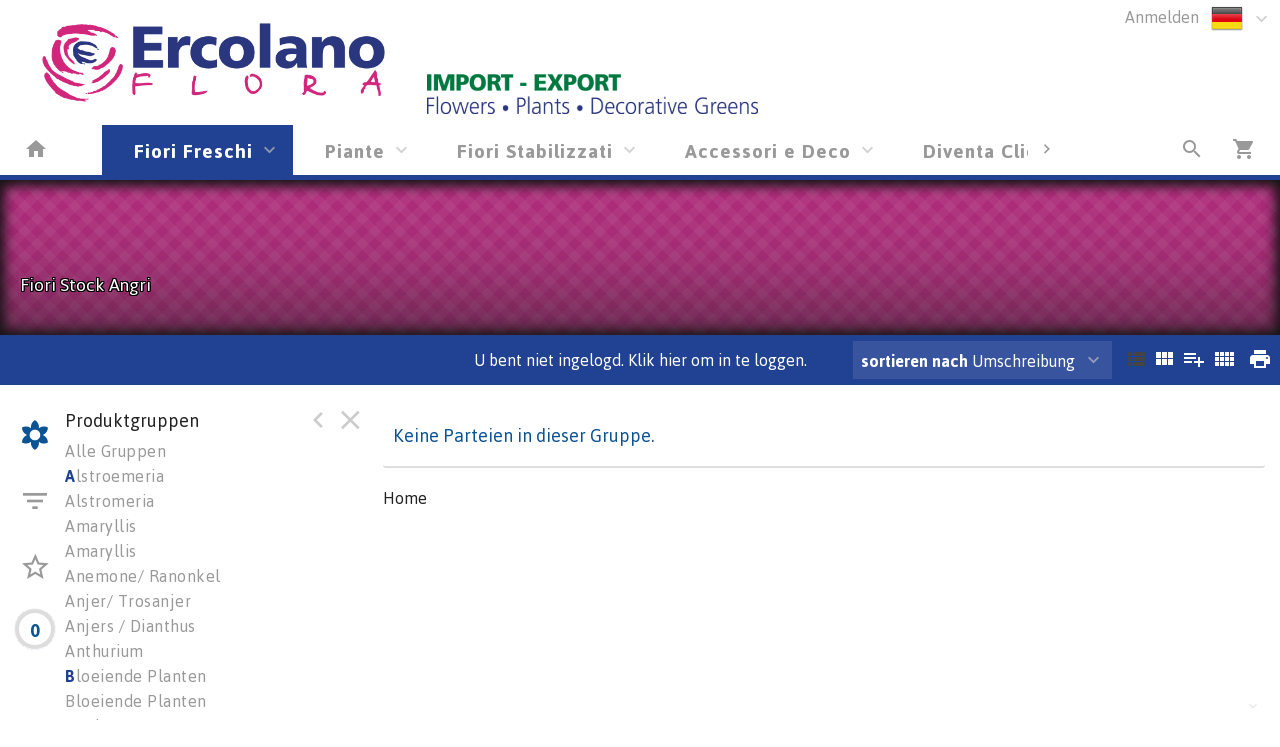

--- FILE ---
content_type: text/html; charset=utf-8
request_url: https://webshop.ercolanoflora.it/Florishop/Voorraad/IT/LCC/500358
body_size: 12814
content:

<!DOCTYPE html>
<html lang="de">
<head prefix="og: http://ogp.me/ns#">

    <base href="/" />
    <script src="/_content/Cropper.Blazor/cropper.min.js"></script>
    <link href="/_content/Cropper.Blazor/cropper.min.css" rel="stylesheet" />
    


<link href="/Themes/native/Site.scss?v=260126010013" rel="stylesheet" type="text/css" />
    

<meta http-equiv="X-UA-Compatible" content="IE=edge" />
<meta name="viewport" content="width=device-width, initial-scale=1.0, user-scalable=no">




<!--load all Font Awesome styles -->
<link href="/content/fontawesome-css/all.min.css?v=240815090936" rel="stylesheet" type="text/css" />



    <link rel="icon" type="image/png" href="/Themes/native/images/favicon.png?v=230530072824" />



<link rel="manifest" href="/Home/Manifest?themeName=native">

<link href="/Themes/native/Site.scss?v=260126010013" rel="stylesheet" type="text/css" /><link href="/content/fonts/material-icons/css/material-design-iconic-font.css?v=240815090936" rel="stylesheet" type="text/css" />
<link href="/content/fonts/floricon/style.css?v=240815090936" rel="stylesheet" type="text/css" />

<script src="/Scripts/signalr.js"></script>
<script src="/bundles/jquery.min.js?v=241118073750"></script><script src="/bundles/florisoftbase.min.js?v=241118073750"></script><script src="/bundles/florishop.min.js?v=241118073748"></script><script src="/bundles/cms.min.js?v=241118073750"></script><script src="/bundles/signature.min.js?v=240815090938"></script>
<script src="/scripts/lottie-2.0.4.min.js"></script>
<script src='/Scripts/requirejs.js'></script>



    <script src="/Content/CMS/Globals/global.js"></script>

<script>
    Florisoft.CmsToolsController.setApplicationRoot('/');
</script>
<script src="/Scripts/Main.js"></script>




    
    
    


    
    
    
    <meta name="description" />
    <meta property="og:title" />
    <meta property="og:description" />
    <meta property="og:image" itemprop="image" />





        <script>
        window.restoreScrollPosition = false;
        </script>


    


</head>


<body class="desktop    voorraad  cms-inactive cms-editing-inactive  native   header-standard  language-DE" data-lang="de">
    


    


    <template id="theme-variable-overlay-template">
    <div class="theme-variable-overlay">
        <ul class="theme-variables">
            <li>inject variables here</li>
        </ul>
        <i class="zmdi zmdi-brush"></i>
    </div>
</template>

<template id="theme-variable-overlay-item-template">
    <li class="variable-item" data-form data-action="/Settings/ThemeConfig/ShowDetail?name=xxx&amp;embedded=True">
        <a data-submit>inject variable name here</a>
    </li>
</template>
    <script src="/Scripts/Controllers/VoorraadController.js?v=241118063748"></script><script>
            Florisoft.Controller.virtualPath = '';
            window.controller = new Florisoft.VoorraadController();
            window.controller.onpreload();
        $(function() { window.controller.onload(); });
    </script>

<script type="text/javascript">
$(function() { window.controller.handle({"Views":[],"Focus":null,"Model":null,"RefreshPage":false,"RewriteUrl":null,"ForceResize":false,"DialogView":null,"Location":null,"RequestId":0,"ActionCalls":[],"NewDoc":null,"File":null}); });
</script>

    




            <header class="fixed closed">
                <div id="container-for-sticky-header-container" class="Standard"></div>
                <div id="container-for-sticky-tabs">

                </div>
                <div id="container-for-sticky-groep-foto"></div>
                <div id="container-for-sticky-ww-foto"></div>
                <div id="container-for-sticky-toolbar"></div>
            </header>
            <header id="page-header" class="Standard " theme-variable="pageheader-bgcolor=header_background_color pageheader-height=header_height">

                    <div class="row equalize standaard-shopheader-container">
                            <div class="column medium-4 logo-container">
                                <a href="/">
                                        <div class="logo" style="background-image: url(/Content/native/images/logo.png?v=230531113147)"></div>
                                </a>
                            </div>
                        <div class="column medium-8 equalize user-nav">
                            <div class="row">
                                <div class="column right">
                                    <div class="row">
                                        <nav class="main right">
                                            <div data-form data-action="/Florisoft/SetTaal" class="right setlanguage">
                                                <ul name="Talen.Id" class="collapsible dropdown collapsible-overlay dropdownlist blend-in">
        <input name="Talen.Id" id="Talen_Id" type="hidden" value="de"
                 data-submit=""
 />
    <li class="animate-height">
        <div>
            <a class="opener select icon selectitem hide-text">
<img src="/Content/Default/images/flags/de.png" />  <span>Deutsch</span>
            </a>
            <a class="opener collapse-button"><span></span></a>
        </div>
        <ul class="content content-scroll-list" data-lazy="" data-action="">
                    
        <li class="active">
            <a data-option data-value="de" data-text="Deutsch" data-UseHTML="true">

<img src="/Content/Default/images/flags/de.png" /> <span>Deutsch</span>
            </a>
        </li>
        <li>
            <a data-option data-value="en" data-text="English" data-UseHTML="true">

<img src="/Content/Default/images/flags/en.png" /> <span>English</span>
            </a>
        </li>
        <li>
            <a data-option data-value="fr" data-text="Français" data-UseHTML="true">

<img src="/Content/Default/images/flags/fr.png" /> <span>Français</span>
            </a>
        </li>
        <li>
            <a data-option data-value="it-it" data-text="Italiano" data-UseHTML="true">

<img src="/Content/Default/images/flags/it.png" /> <span>Italiano</span>
            </a>
        </li>
        <li>
            <a data-option data-value="nl" data-text="Nederlands" data-UseHTML="true">

<img src="/Content/Default/images/flags/nl.png" /> <span>Nederlands</span>
            </a>
        </li>
        <li>
            <a data-option data-value="pl" data-text="Polski" data-UseHTML="true">

<img src="/Content/Default/images/flags/pl.png" /> <span>Polski</span>
            </a>
        </li>
        <li>
            <a data-option data-value="ru" data-text="Русский" data-UseHTML="true">

<img src="/Content/Default/images/flags/ru.png" /> <span>Русский</span>
            </a>
        </li>
        <li>
            <a data-option data-value="sq" data-text="Shqipe" data-UseHTML="true">

<img src="/Content/Default/images/flags/sq.png" /> <span>Shqipe</span>
            </a>
        </li>

        </ul>
    </li>
</ul>

                                            </div>
                                                <div class="right">
                                                    

<ul id="UserContext" name="UserContext" class="collapsible dropdown collapsible-overlay dropdownlist blendIn icon">
    <li class="animate-height">
        <div class="control" >
                    <a class="login loginlink" href="/Account/Login?ReturnUrl=/Voorraad/IT/LCC/500358">Anmelden</a>
        </div>

<ul class="content">
</ul>
    </li>
</ul>


                                                </div>
                                        </nav>
                                    </div>
                                </div>

                                    <div class="left slogan" style="position:relative; ">
                                            <img class="slogan" src="/Content/native/images/slogan.png?v=230531113212" />
                                    </div>
                            </div>
                        </div>
                    </div>  
            </header>
            <div id="container-for-tabs">
                

<nav class="tabs row  " id="tabs" data-sticky data-options='{"type":"moved"}' data-scrollposition="0" data-topbar role="navigation" style="width:100%">
        <ul class="left collapsible tab collapsible-overlay dark-bg blend-in">
            <li class=" home-button-group">
                <a class="icon" href="/"><span class="zmdi zmdi-home"></span></a>
            </li>
        </ul>
    <div class="left carouselview" style="margin-right:auto">
        <ul class="left collapsible tab collapsible-overlay dark-bg blend-in button-scroll-links">
            <li>
                <a class="icon"><span class="zmdi zmdi-chevron-left"></span></a>
            </li>
        </ul>
        <ul class="left collapsible tab collapsible-overlay dark-bg blend-in carousel-content">

<li id="tabs-categorieen_IT" class="tabs-categorieen animate-height  active ">
                        <div >
                            <a class="opener select" onclick=controller.onTabClick(this,&#x27;#4AA5FF&#x27;) onmouseover=controller.onTabHover(this,&#x27;#4AA5FF&#x27;) onmouseout=controller.onTabOut(this,&#x27;#4AA5FF&#x27;)>Fiori Freschi                 </a>
                            <a class="opener collapse-button"><span></span></a>
                        </div>
                            <ul class="content" data-action="/Navigation/TabContent/Voorraad/IT/" data-lazy="true">
                            </ul>
                </li>
<li id="tabs-categorieen_PIANTE" class="tabs-categorieen animate-height  ">
                        <div >
                            <a class="opener select" onclick=controller.onTabClick(this,&#x27;#008000&#x27;) onmouseover=controller.onTabHover(this,&#x27;#008000&#x27;) onmouseout=controller.onTabOut(this,&#x27;#008000&#x27;)>Piante                        </a>
                            <a class="opener collapse-button"><span></span></a>
                        </div>
                            <ul class="content" data-action="/Navigation/TabContent/Voorraad/PIANTE/" data-lazy="true">
                            </ul>
                </li>
<li id="tabs-categorieen_STABIL" class="tabs-categorieen animate-height  ">
                        <div >
                            <a class="opener select" onclick=controller.onTabClick(this,&#x27;#E2052C&#x27;) onmouseover=controller.onTabHover(this,&#x27;#E2052C&#x27;) onmouseout=controller.onTabOut(this,&#x27;#E2052C&#x27;)>Fiori Stabilizzati            </a>
                            <a class="opener collapse-button"><span></span></a>
                        </div>
                            <ul class="content" data-action="/Navigation/TabContent/Voorraad/STABIL/" data-lazy="true">
                            </ul>
                </li>
<li id="tabs-categorieen_NLDA" class="tabs-categorieen animate-height  ">
                        <div >
                            <a class="opener select" onclick=controller.onTabClick(this,&#x27;#FF00FF&#x27;) onmouseover=controller.onTabHover(this,&#x27;#FF00FF&#x27;) onmouseout=controller.onTabOut(this,&#x27;#FF00FF&#x27;)>Accessori e Deco              </a>
                            <a class="opener collapse-button"><span></span></a>
                        </div>
                            <ul class="content" data-action="/Navigation/TabContent/Voorraad/NLDA/" data-lazy="true">
                            </ul>
                </li>
<li id="tabs-categorieen_Register_B2B" class="tabs-categorieen animate-height  bestel">
                            <div>
                                <a href="/Register_B2B" class="opener select">Diventa Cliente</a>
                            </div>
                </li>
<li id="tabs-categorieen_PrivacyPolicy" class="tabs-categorieen animate-height  bestel">
                            <div>
                                <a href="/PrivacyPolicy" class="opener select">Privacy Policy</a>
                            </div>
                </li>
        </ul>
        <ul class="right collapsible tab collapsible-overlay dark-bg blend-in button-scroll-rechts">
            <li>
                <a class="icon"><span class="zmdi zmdi-chevron-right"></span></a>
            </li>
        </ul>
    </div>
    <ul class="right collapsible tab collapsible-overlay dark-bg blend-in">
     

            <li id="tabsearch" class="animate-height search">
                


    <a id="globalSearchBarIconOpener" class="icon opener" onclick="controller.searchButtonBurstPrevention()"><span class="zmdi zmdi-search"></span></a>
        <ul class="content " data-action="/Navigation/TabContent/Zoeken/Voorraad/IT/LCC" data-lazy="true"></ul>

            </li>





        

            <li>
                <a class="icon" href="/Winkelwagen"><span class="zmdi zmdi-shopping-cart"><span class="notification-tag winkelwagen-aantal notification-tag-empty">0</span></span></a>
            </li>


    </ul>
</nav>



            </div>

<div class="circle-loader">
    <div class="s1 skc"></div><div class="s2 skc"></div><div class="s3 skc"></div><div class="s4 skc"></div>
    <div class="s5 skc"></div><div class="s6 skc"></div><div class="s7 skc"></div><div class="s8 skc"></div>
    <div class="s9 skc"></div><div class="s10 skc"></div><div class="s11 skc"></div><div class="s12 skc"></div>
</div>


<main id="content" class="left-open theme-variables-lower" theme-variable="body-bg=background_color pcolor2=primary_color scolor2=secondary_color" data-tour-text="U kunt een component bewerken door er op te klikken.">
    



            <div id="container-for-groep-foto" class="theme-variables-left" theme-variable=" voorraad-header-height=voorraad_banner_height" style="">
                <header id="groep-foto"  class="row bk-fixed page-header ">
                    <div class="content">
        <div class="foto foto-van bgimagefixed" data-img-size="{&quot;width&quot;: 0, &quot;height&quot;: 0}"></div>
        <div class="foto foto-naar bgimagefixed" data-img-size="{&quot;width&quot;: 0, &quot;height&quot;: 0}" ondragover="cancel(event);" ondragenter="cancel(event);" ondrop="beheerController.onDropImageProductgroepHeader(event);"></div>
            <div id="groep-title">
                        <h3 id="voorraad-omschrijving">
                            Fiori Stock Angri             
                        </h3>
                    <h1 id="voorraad-productgroep-omschrijving">
                        
                    </h1>
            </div>
    </div>

            </header>
        </div>
    

<div id="container-for-toolbar" class="row">
    <div id="toolbar" data-ignore-mutation class="column back" data-sticky data-options='{"type":"moved"}'>
        
        




<ul class="left">



</ul>
    <ul class="left">
        <li >

        </li>
    </ul>
<ul class="left">

</ul>

<ul id="productgroepenDropDownAnchorNavigation" class="left  ">
    


</ul>



        <ul>
            <li class="text thin">
                <div class="voorraad-login-banner">

            <div id="anonymous-debtor">
                <div class="anon-debtor-login">
                    <a class="loginlink" href="/Account/Login?ReturnUrl=/Voorraad/IT/LCC/500358">
                        <i class="account-icon zmdi zmdi-sign-in"></i>
                        <p class="account-text">
                            U bent niet ingelogd. Klik hier om in te loggen.
                        </p>
                    </a>
                </div>
            </div>
                </div>
            </li>
        </ul>



    <ul class="right">
        <li class="icon" data-form data-action="/Voorraad/Print">
            <a data-submit><span class="zmdi zmdi-print">&nbsp;</span></a>
        </li>
    </ul>

<ul class="right" id="lijsttype">
    

        <li class="icon">
            <a data-href="{Weergave: 'Module'}" data-partial="hidden" class="active"><span class="zmdi zmdi-view-list">&nbsp;</span></a>
        </li>
        <li class="icon">
            <a data-href="{Weergave: 'Comfy'}" data-partial="hidden"><span class="zmdi zmdi-view-module">&nbsp;</span></a>
        </li>
        <li class="icon">
            <a data-href="{Weergave: 'Trader'}" data-partial="hidden"><span class="zmdi zmdi-playlist-plus">&nbsp;</span></a>
        </li>
        <li class="icon">
            <a data-href="{Weergave: 'Grid'}" data-partial="hidden"><span class="zmdi zmdi-view-comfy">&nbsp;</span></a>
        </li>

</ul>


    <ul class="right">
        <li>
            <ul id="sorteren" class="collapsible dropdown collapsible-overlay" name="sorteren" data-view="">
                <li class="animate-height">
    <div class="">
        <a class="opener select"><label class="show-1000-full">sortieren nach </label> Umschreibung</a>
        <a class="opener collapse-button"><span></span></a>
    </div>
        <ul class="content" style="height: 0px;">
                <li data-option>
                    <a data-href="{Sort: '1'}" data-partial="hidden" class="active"><span>Omschrijving</span></a>
                </li>
                <li data-option>
                    <a data-href="{Sort: '0'}" data-partial="hidden"><span>Standaard</span></a>
                </li>
                <li data-option>
                    <a data-href="{Sort: '2'}" data-partial="hidden"><span>Angebot</span></a>
                </li>
                <li data-option>
                    <a data-href="{Sort: '3'}" data-partial="hidden"><span>Farbe</span></a>
                </li>
                <li data-option>
                    <a data-href="{Sort: '4'}" data-partial="hidden"><span>Preis</span></a>
                </li>
                <li data-option>
                    <a data-href="{Sort: '5'}" data-partial="hidden"><span>Z&#xFC;chter</span></a>
                </li>
                <li data-option>
                    <a data-href="{Sort: '6'}" data-partial="hidden"><span>Exklusiv</span></a>
                </li>
                <li data-option>
                    <a data-href="{Sort: '7'}" data-partial="hidden"><span>Angebot</span></a>
                </li>
                <li data-option>
                    <a data-href="{Sort: '9'}" data-partial="hidden"><span>Voorraadnaam</span></a>
                </li>
                <li data-option>
                    <a data-href="{Sort: '10'}" data-partial="hidden"><span>Chronologisch</span></a>
                </li>
                <li data-option>
                    <a data-href="{Sort: '11'}" data-partial="hidden"><span>Lieferdatum</span></a>
                </li>
                <li data-option>
                    <a data-href="{Sort: '12'}" data-partial="hidden"><span>Umschreibung</span></a>
                </li>
                <li data-option>
                    <a data-href="{Sort: '13'}" data-partial="hidden"><span>Eigen1</span></a>
                </li>
                <li data-option>
                    <a data-href="{Sort: '14'}" data-partial="hidden"><span>Locatie</span></a>
                </li>
                <li data-option>
                    <a data-href="{Sort: '15'}" data-partial="hidden"><span>Markering</span></a>
                </li>
                <li data-option>
                    <a data-href="{Sort: '16'}" data-partial="hidden"><span>Favorieten</span></a>
                </li>
        </ul>
</li>

            </ul>
        </li>
    </ul>

        <div id="scrollassistantCarousel" class="carousel scrollassistant left-closed" data-options="{sectionId: 'items', permanent: 'true'}">
        </div>
        
    
    </div>
</div>
<div class="row body">
    <aside id="left" class="column  menu  " data-tabs data-pinned-small data-view >
        <div id="keep-in-view2" class="tabs-container">
            <div >
                
    
        <a id="gallery-groepering-spacer" class=""></a>
            <a class="tab active" data-partial="store-hidden" data-href="{TabId: 'productgroepen'}" data-target="productgroepen"><div class="zmdi zmdi-flower"></div><div class="title">Gruppen </div></a>

        <a class="tab " data-partial="store-hidden" data-href="{TabId: 'filters'}" data-target="filters">
            <div class="zmdi zmdi-filter-list filter-icon filter-icon-tab">
                
    <script>
        window.controller.updateReturnUrlBack();
    </script>


            </div>
            <div class="title">Filter</div>
        </a>


        <a class="tab " data-partial="store-hidden" data-href="{TabId: 'specials'}" data-target="specials"><div class="zmdi zmdi-star-border"></div><div class="title">Specials </div></a>

        <a class="tab tab-volume " data-partial="store-hidden" data-href="{TabId: 'basket'}" data-target="basket">
            
<div class="volume-indicator " title="">
    <div class="progress progress-0">
        <div class="circle">0</div>
    </div>
        <div class="title ">Volume: 0 | 0%</div>
</div>
        </a>




                    <div class="actions">
                        <a class="tab action close" data-partial="store-hidden" data-href="{TabId: null}"><div class="zmdi zmdi-close"></div></a>
                        <a class="tab action pin"><div class="zmdi zmdi-chevron-left"></div></a> 
                    </div>
            </div>
        </div>
        <div id="keep-in-view" class="row menu-container">
            <div>
                <div id="left-panel" class="menu-panel">
                    


        <div id="basket" class="row desktop-padright nodisplay">
            <div class="column">
                <h5>Volume</h5>
                <div data-action="/Voorraad/TotaalVolumes" data-tabpanel data-lazy="True">

                </div>
            </div>
        </div>


        <div id="specials" class="row nodisplay">
            <div class="column">
                <h5>Specials</h5>
                <div id="specials-content" class="row desktop-uncollapse">
                    

<ul class="list">
            <li id="categorieen_IT_LCC_SPEC_ALL___" class=" " >
                    <a href="/Voorraad/IT/LCC/ALL___" data-partial>Alle Gruppen</a>       
            </li>

        <li id="categorieen_IT_LCC_AAN___" class=" ">
            <a href="/Voorraad/IT/LCC/AAN___" data-partial>Angebote</a>                
        </li>
        <li id="categorieen_IT_LCC_EXC___" class=" ">
            <a href="/Voorraad/IT/LCC/EXC___" data-partial>Exklusives</a>                
        </li>
        <li id="categorieen_IT_LCC_SUP___" class=" ">
            <a href="/Voorraad/IT/LCC/SUP___" data-partial>Superdeals</a>                
        </li>
        <li id="categorieen_IT_LCC_INT___" class=" ">
            <a href="/Voorraad/IT/LCC/INT___" data-partial>Interessant</a>                
        </li>
        <li id="categorieen_IT_LST____LST___" class=" special-separated">
            <a href="/Voorraad/IT/LST___/LST___" data-partial>K&#xFC;rzlich angesehene</a>                
        </li>
</ul>


                </div>
            </div>
        </div>
        <div id="filters" class="row nodisplay">
            <div class="column">
                <h5 class="reset-h5"><span>Filter </span><a class="reset-filters" onclick="controller.ClearAllFilters()">Reset</a></h5>

                <div class="overflow-container">
                    <div>
   

<ul id="left-panel" class="list densed " style="position:static">
    <li class="input-text">


        <input id="Zoek" name="Zoek" type="text" data-partial pattern="[.]+" value="" data-old="" placeholder="Suchen..." class=" pushstate-only-when-changed"  />
            


        <a class="action-button action-remove"><span class="zmdi zmdi-close"></span></a>

       
        <script>
            $(document).ready(function() {
                $("body.mobile #Zoek").keyup(function (event) {
                    if (event.keyCode === 13) {
                        $(".close").click();
                    }
                });
            });
        </script>
    </li>
</ul>                            <div id="filters_kenmerken">
                                


            




            






                            </div>
                    </div>
                    <div class="scrollbar"><div class="track-piece"></div></div>
                </div>
            </div>
        </div>


                    
        <div id="productgroepen" class="">
            

    <h5>Produktgruppen</h5>
<div class="overflow-container">
    <div style="max-height: calc(100vh - 182px)">
        <div id="productgroepen-content">
        <ul class="list">



                    <li id="categorieen_IT_LCC_ALL___"><a href="/Voorraad/IT/LCC/ALL___" data-partial="">Alle Gruppen</a></li>
                    <li id="categorieen_IT_LCC_500211" class="begin">
                        <a href="/Voorraad/IT/LCC/500211" data-partial>
                                    <span>A</span>lstroemeria                            </a>
                            

<ul class="artikelgroepen">
    <li id="categorieen_IT_LCC_500211_10100301">
            <a href="/Voorraad/IT/LCC/500211?artgrp=10100301" data-partial>Alstroemeria</a>
    </li>
</ul>

                    </li>
                    <li id="categorieen_IT_LCC_6" class="">
                        <a href="/Voorraad/IT/LCC/6" data-partial>
Alstromeria                            </a>
                            

<ul class="artikelgroepen">
    <li id="categorieen_IT_LCC_6_10100301">
            <a href="/Voorraad/IT/LCC/6?artgrp=10100301" data-partial>Alstroemeria</a>
    </li>
</ul>

                    </li>
                    <li id="categorieen_IT_LCC_500265" class="">
                        <a href="/Voorraad/IT/LCC/500265" data-partial>
Amaryllis                            </a>
                            

<ul class="artikelgroepen">
    <li id="categorieen_IT_LCC_500265_10301501">
            <a href="/Voorraad/IT/LCC/500265?artgrp=10301501" data-partial>Hippeastrum</a>
    </li>
</ul>

                    </li>
                    <li id="categorieen_IT_LCC_8" class="">
                        <a href="/Voorraad/IT/LCC/8" data-partial>
Amaryllis                            </a>
                            

<ul class="artikelgroepen">
</ul>

                    </li>
                    <li id="categorieen_IT_LCC_500249" class="">
                        <a href="/Voorraad/IT/LCC/500249" data-partial>
Anemone/ Ranonkel                            </a>
                            

<ul class="artikelgroepen">
    <li id="categorieen_IT_LCC_500249_10308501">
            <a href="/Voorraad/IT/LCC/500249?artgrp=10308501" data-partial>Ranunculus</a>
    </li>
</ul>

                    </li>
                    <li id="categorieen_IT_LCC_9" class="">
                        <a href="/Voorraad/IT/LCC/9" data-partial>
Anjer/ Trosanjer                            </a>
                            

<ul class="artikelgroepen">
</ul>

                    </li>
                    <li id="categorieen_IT_LCC_500207" class="">
                        <a href="/Voorraad/IT/LCC/500207" data-partial>
Anjers / Dianthus                            </a>
                            

<ul class="artikelgroepen">
    <li id="categorieen_IT_LCC_500207_10100202">
            <a href="/Voorraad/IT/LCC/500207?artgrp=10100202" data-partial>Dianthus standaard</a>
    </li>
</ul>

                    </li>
                    <li id="categorieen_IT_LCC_500247" class="">
                        <a href="/Voorraad/IT/LCC/500247" data-partial>
Anthurium                            </a>
                            

<ul class="artikelgroepen">
</ul>

                    </li>
                    <li id="categorieen_IT_LCC_500259" class="begin">
                        <a href="/Voorraad/IT/LCC/500259" data-partial>
                                    <span>B</span>loeiende Planten                            </a>
                            

<ul class="artikelgroepen">
</ul>

                    </li>
                    <li id="categorieen_IT_LCC_2000" class="">
                        <a href="/Voorraad/IT/LCC/2000" data-partial>
Bloeiende Planten                            </a>
                            

<ul class="artikelgroepen">
</ul>

                    </li>
                    <li id="categorieen_IT_LCC_500269" class="">
                        <a href="/Voorraad/IT/LCC/500269" data-partial>
Boeketten                            </a>
                            

<ul class="artikelgroepen">
    <li id="categorieen_IT_LCC_500269_00000001">
            <a href="/Voorraad/IT/LCC/500269?artgrp=00000001" data-partial>IVA 10%</a>
    </li>
</ul>

                    </li>
                    <li id="categorieen_IT_LCC_30" class="begin">
                        <a href="/Voorraad/IT/LCC/30" data-partial>
                                    <span>C</span>elosia                            </a>
                            

<ul class="artikelgroepen">
</ul>

                    </li>
                    <li id="categorieen_IT_LCC_50" class="">
                        <a href="/Voorraad/IT/LCC/50" data-partial>
Chrysant / Deko                            </a>
                            

<ul class="artikelgroepen">
</ul>

                    </li>
                    <li id="categorieen_IT_LCC_500220" class="">
                        <a href="/Voorraad/IT/LCC/500220" data-partial>
Chrysanten                            </a>
                            

<ul class="artikelgroepen">
    <li id="categorieen_IT_LCC_500220_10105301">
            <a href="/Voorraad/IT/LCC/500220?artgrp=10105301" data-partial>Dianthus barbatus</a>
    </li>
</ul>

                    </li>
                    <li id="categorieen_IT_LCC_500252" class="">
                        <a href="/Voorraad/IT/LCC/500252" data-partial>
Chrysanten                            </a>
                            

<ul class="artikelgroepen">
    <li id="categorieen_IT_LCC_500252_10402705">
            <a href="/Voorraad/IT/LCC/500252?artgrp=10402705" data-partial>Dendranthema tros santini</a>
    </li>
</ul>

                    </li>
                    <li id="categorieen_IT_LCC_500251" class="">
                        <a href="/Voorraad/IT/LCC/500251" data-partial>
Cymb/ Vanda/ Phal/ Strelitzia                            </a>
                            

<ul class="artikelgroepen">
    <li id="categorieen_IT_LCC_500251_10502803">
            <a href="/Voorraad/IT/LCC/500251?artgrp=10502803" data-partial>Cymbidium grootbl. p. tak</a>
    </li>
</ul>

                    </li>
                    <li id="categorieen_IT_LCC_21" class="begin">
                        <a href="/Voorraad/IT/LCC/21" data-partial>
                                    <span>D</span>eco E Accessori                            </a>
                            

<ul class="artikelgroepen">
    <li id="categorieen_IT_LCC_21_00000002">
            <a href="/Voorraad/IT/LCC/21?artgrp=00000002" data-partial>Disponibilit&#xE0; Deco 22%</a>
    </li>
</ul>

                    </li>
                    <li id="categorieen_IT_LCC_500254" class="">
                        <a href="/Voorraad/IT/LCC/500254" data-partial>
Delphinium/ Aconitum                            </a>
                            

<ul class="artikelgroepen">
</ul>

                    </li>
                    <li id="categorieen_IT_LCC_500244" class="">
                        <a href="/Voorraad/IT/LCC/500244" data-partial>
Dianthus                            </a>
                            

<ul class="artikelgroepen">
    <li id="categorieen_IT_LCC_500244_10105301">
            <a href="/Voorraad/IT/LCC/500244?artgrp=10105301" data-partial>Dianthus barbatus</a>
    </li>
</ul>

                    </li>
                    <li id="categorieen_IT_LCC_81" class="">
                        <a href="/Voorraad/IT/LCC/81" data-partial>
Diversen                            </a>
                            

<ul class="artikelgroepen">
    <li id="categorieen_IT_LCC_81_10106901">
            <a href="/Voorraad/IT/LCC/81?artgrp=10106901" data-partial>Chamelaucium</a>
    </li>
    <li id="categorieen_IT_LCC_81_10301401">
            <a href="/Voorraad/IT/LCC/81?artgrp=10301401" data-partial>Iris</a>
    </li>
    <li id="categorieen_IT_LCC_81_10308501">
            <a href="/Voorraad/IT/LCC/81?artgrp=10308501" data-partial>Ranunculus</a>
    </li>
</ul>

                    </li>
                    <li id="categorieen_IT_LCC_500239" class="">
                        <a href="/Voorraad/IT/LCC/500239" data-partial>
Diversen                            </a>
                            

<ul class="artikelgroepen">
    <li id="categorieen_IT_LCC_500239_00000002">
            <a href="/Voorraad/IT/LCC/500239?artgrp=00000002" data-partial>Disponibilit&#xE0; Deco 22%</a>
    </li>
    <li id="categorieen_IT_LCC_500239_10108201">
            <a href="/Voorraad/IT/LCC/500239?artgrp=10108201" data-partial>Eryngium</a>
    </li>
    <li id="categorieen_IT_LCC_500239_00000001">
            <a href="/Voorraad/IT/LCC/500239?artgrp=00000001" data-partial>IVA 10%</a>
    </li>
    <li id="categorieen_IT_LCC_500239_10799901">
            <a href="/Voorraad/IT/LCC/500239?artgrp=10799901" data-partial>Overig decoratieartikelen</a>
    </li>
</ul>

                    </li>
                    <li id="categorieen_IT_LCC_500356" class="">
                        <a href="/Voorraad/IT/LCC/500356" data-partial>
Droogbloemen Cortederia                            </a>
                            

<ul class="artikelgroepen">
    <li id="categorieen_IT_LCC_500356_31008601">
            <a href="/Voorraad/IT/LCC/500356?artgrp=31008601" data-partial>Cortaderia</a>
    </li>
    <li id="categorieen_IT_LCC_500356_10109002">
            <a href="/Voorraad/IT/LCC/500356?artgrp=10109002" data-partial>Siergrassen per bos</a>
    </li>
</ul>

                    </li>
                    <li id="categorieen_IT_LCC_107" class="">
                        <a href="/Voorraad/IT/LCC/107" data-partial>
Duizendschoon                            </a>
                            

<ul class="artikelgroepen">
</ul>

                    </li>
                    <li id="categorieen_IT_LCC_500340" class="begin">
                        <a href="/Voorraad/IT/LCC/500340" data-partial>
                                    <span>E</span>ryngium                            </a>
                            

<ul class="artikelgroepen">
</ul>

                    </li>
                    <li id="categorieen_IT_LCC_500264" class="">
                        <a href="/Voorraad/IT/LCC/500264" data-partial>
Eustoma                            </a>
                            

<ul class="artikelgroepen">
    <li id="categorieen_IT_LCC_500264_10107002">
            <a href="/Voorraad/IT/LCC/500264?artgrp=10107002" data-partial>Eustoma russell. gevuld</a>
    </li>
    <li id="categorieen_IT_LCC_500264_00000001">
            <a href="/Voorraad/IT/LCC/500264?artgrp=00000001" data-partial>IVA 10%</a>
    </li>
</ul>

                    </li>
                    <li id="categorieen_IT_LCC_500240" class="">
                        <a href="/Voorraad/IT/LCC/500240" data-partial>
Exoten/ Protea                            </a>
                            

<ul class="artikelgroepen">
    <li id="categorieen_IT_LCC_500240_10100802">
            <a href="/Voorraad/IT/LCC/500240?artgrp=10100802" data-partial>Leucospermum overig</a>
    </li>
</ul>

                    </li>
                    <li id="categorieen_IT_LCC_500253" class="begin">
                        <a href="/Voorraad/IT/LCC/500253" data-partial>
                                    <span>F</span>reesia / Iris                            </a>
                            

<ul class="artikelgroepen">
</ul>

                    </li>
                    <li id="categorieen_IT_LCC_500331" class="">
                        <a href="/Voorraad/IT/LCC/500331" data-partial>
Freesia / Lysianthus                            </a>
                            

<ul class="artikelgroepen">
    <li id="categorieen_IT_LCC_500331_10107002">
            <a href="/Voorraad/IT/LCC/500331?artgrp=10107002" data-partial>Eustoma russell. gevuld</a>
    </li>
</ul>

                    </li>
                    <li id="categorieen_IT_LCC_115" class="begin">
                        <a href="/Voorraad/IT/LCC/115" data-partial>
                                    <span>G</span>erbera / Germini                            </a>
                            

<ul class="artikelgroepen">
    <li id="categorieen_IT_LCC_115_10100602">
            <a href="/Voorraad/IT/LCC/115?artgrp=10100602" data-partial>Gerbera mini</a>
    </li>
</ul>

                    </li>
                    <li id="categorieen_IT_LCC_500236" class="">
                        <a href="/Voorraad/IT/LCC/500236" data-partial>
Gerbera/ Germini                            </a>
                            

<ul class="artikelgroepen">
    <li id="categorieen_IT_LCC_500236_10100602">
            <a href="/Voorraad/IT/LCC/500236?artgrp=10100602" data-partial>Gerbera mini</a>
    </li>
</ul>

                    </li>
                    <li id="categorieen_IT_LCC_500260" class="">
                        <a href="/Voorraad/IT/LCC/500260" data-partial>
Groen                            </a>
                            

<ul class="artikelgroepen">
</ul>

                    </li>
                    <li id="categorieen_IT_LCC_500248" class="">
                        <a href="/Voorraad/IT/LCC/500248" data-partial>
Groen Klok                            </a>
                            

<ul class="artikelgroepen">
</ul>

                    </li>
                    <li id="categorieen_IT_LCC_100" class="">
                        <a href="/Voorraad/IT/LCC/100" data-partial>
Gruen                            </a>
                            

<ul class="artikelgroepen">
    <li id="categorieen_IT_LCC_100_00000002">
            <a href="/Voorraad/IT/LCC/100?artgrp=00000002" data-partial>Disponibilit&#xE0; Deco 22%</a>
    </li>
    <li id="categorieen_IT_LCC_100_10799903">
            <a href="/Voorraad/IT/LCC/100?artgrp=10799903" data-partial>Overig decoratiegroen bos</a>
    </li>
    <li id="categorieen_IT_LCC_100_10799902">
            <a href="/Voorraad/IT/LCC/100?artgrp=10799902" data-partial>Overig decoratiegroen st.</a>
    </li>
    <li id="categorieen_IT_LCC_100_10701201">
            <a href="/Voorraad/IT/LCC/100?artgrp=10701201" data-partial>Ruscus</a>
    </li>
</ul>

                    </li>
                    <li id="categorieen_IT_LCC_500262" class="">
                        <a href="/Voorraad/IT/LCC/500262" data-partial>
Gyps/ Statice                            </a>
                            

<ul class="artikelgroepen">
</ul>

                    </li>
                    <li id="categorieen_IT_LCC_500210" class="">
                        <a href="/Voorraad/IT/LCC/500210" data-partial>
Gypsophila                            </a>
                            

<ul class="artikelgroepen">
    <li id="categorieen_IT_LCC_500210_10103501">
            <a href="/Voorraad/IT/LCC/500210?artgrp=10103501" data-partial>Gypsophila paniculata</a>
    </li>
</ul>

                    </li>
                    <li id="categorieen_IT_LCC_500209" class="begin">
                        <a href="/Voorraad/IT/LCC/500209" data-partial>
                                    <span>H</span>ortensia                            </a>
                            

<ul class="artikelgroepen">
    <li id="categorieen_IT_LCC_500209_10108401">
            <a href="/Voorraad/IT/LCC/500209?artgrp=10108401" data-partial>Hydrangea</a>
    </li>
</ul>

                    </li>
                    <li id="categorieen_IT_LCC_500242" class="">
                        <a href="/Voorraad/IT/LCC/500242" data-partial>
Hout                            </a>
                            

<ul class="artikelgroepen">
</ul>

                    </li>
                    <li id="categorieen_IT_LCC_151" class="">
                        <a href="/Voorraad/IT/LCC/151" data-partial>
Hyacinth                            </a>
                            

<ul class="artikelgroepen">
</ul>

                    </li>
                    <li id="categorieen_IT_LCC_500255" class="">
                        <a href="/Voorraad/IT/LCC/500255" data-partial>
Hyacinthus/ Narcissus                            </a>
                            

<ul class="artikelgroepen">
    <li id="categorieen_IT_LCC_500255_10309301">
            <a href="/Voorraad/IT/LCC/500255?artgrp=10309301" data-partial>Muscari</a>
    </li>
</ul>

                    </li>
                    <li id="categorieen_IT_LCC_140" class="">
                        <a href="/Voorraad/IT/LCC/140" data-partial>
Hydrangea                            </a>
                            

<ul class="artikelgroepen">
</ul>

                    </li>
                    <li id="categorieen_IT_LCC_500243" class="">
                        <a href="/Voorraad/IT/LCC/500243" data-partial>
Hydrangea                            </a>
                            

<ul class="artikelgroepen">
</ul>

                    </li>
                    <li id="categorieen_IT_LCC_500208" class="">
                        <a href="/Voorraad/IT/LCC/500208" data-partial>
Hypericum                            </a>
                            

<ul class="artikelgroepen">
    <li id="categorieen_IT_LCC_500208_10106001">
            <a href="/Voorraad/IT/LCC/500208?artgrp=10106001" data-partial>Hypericum</a>
    </li>
</ul>

                    </li>
                    <li id="categorieen_IT_LCC_500256" class="">
                        <a href="/Voorraad/IT/LCC/500256" data-partial>
Hypericum/ Solidago/ Wax                            </a>
                            

<ul class="artikelgroepen">
    <li id="categorieen_IT_LCC_500256_10106901">
            <a href="/Voorraad/IT/LCC/500256?artgrp=10106901" data-partial>Chamelaucium</a>
    </li>
    <li id="categorieen_IT_LCC_500256_10106801">
            <a href="/Voorraad/IT/LCC/500256?artgrp=10106801" data-partial>Solidago</a>
    </li>
</ul>

                    </li>
                    <li id="categorieen_IT_LCC_172" class="begin">
                        <a href="/Voorraad/IT/LCC/172" data-partial>
                                    <span>K</span>erst Groen                            </a>
                            

<ul class="artikelgroepen">
</ul>

                    </li>
                    <li id="categorieen_IT_LCC_500355" class="begin">
                        <a href="/Voorraad/IT/LCC/500355" data-partial>
                                    <span>L</span>ilies                            </a>
                            

<ul class="artikelgroepen">
    <li id="categorieen_IT_LCC_500355_10300804">
            <a href="/Voorraad/IT/LCC/500355?artgrp=10300804" data-partial>Lilium Longifl. x Aziat.</a>
    </li>
</ul>

                    </li>
                    <li id="categorieen_IT_LCC_161" class="">
                        <a href="/Voorraad/IT/LCC/161" data-partial>
Limonium                            </a>
                            

<ul class="artikelgroepen">
    <li id="categorieen_IT_LCC_161_10101802">
            <a href="/Voorraad/IT/LCC/161?artgrp=10101802" data-partial>Limonium sinuatum</a>
    </li>
</ul>

                    </li>
                    <li id="categorieen_IT_LCC_184" class="">
                        <a href="/Voorraad/IT/LCC/184" data-partial>
Lysianthus                            </a>
                            

<ul class="artikelgroepen">
</ul>

                    </li>
                    <li id="categorieen_IT_LCC_195" class="begin">
                        <a href="/Voorraad/IT/LCC/195" data-partial>
                                    <span>M</span>atthiolia                            </a>
                            

<ul class="artikelgroepen">
</ul>

                    </li>
                    <li id="categorieen_IT_LCC_500237" class="begin">
                        <a href="/Voorraad/IT/LCC/500237" data-partial>
                                    <span>N</span>ieuw Productgroep                            </a>
                            

<ul class="artikelgroepen">
    <li id="categorieen_IT_LCC_500237_10100101">
            <a href="/Voorraad/IT/LCC/500237?artgrp=10100101" data-partial>Rosa grootbloemig</a>
    </li>
</ul>

                    </li>
                    <li id="categorieen_IT_LCC_500215" class="begin">
                        <a href="/Voorraad/IT/LCC/500215" data-partial>
                                    <span>O</span>rchideeen / Dendrobium                            </a>
                            

<ul class="artikelgroepen">
</ul>

                    </li>
                    <li id="categorieen_IT_LCC_221" class="">
                        <a href="/Voorraad/IT/LCC/221" data-partial>
Orchideen                            </a>
                            

<ul class="artikelgroepen">
    <li id="categorieen_IT_LCC_221_10502803">
            <a href="/Voorraad/IT/LCC/221?artgrp=10502803" data-partial>Cymbidium grootbl. p. tak</a>
    </li>
</ul>

                    </li>
                    <li id="categorieen_IT_LCC_500212" class="">
                        <a href="/Voorraad/IT/LCC/500212" data-partial>
Overige Snijbloemen                            </a>
                            

<ul class="artikelgroepen">
    <li id="categorieen_IT_LCC_500212_10105301">
            <a href="/Voorraad/IT/LCC/500212?artgrp=10105301" data-partial>Dianthus barbatus</a>
    </li>
    <li id="categorieen_IT_LCC_500212_10107401">
            <a href="/Voorraad/IT/LCC/500212?artgrp=10107401" data-partial>Helianthus</a>
    </li>
    <li id="categorieen_IT_LCC_500212_00000001">
            <a href="/Voorraad/IT/LCC/500212?artgrp=00000001" data-partial>IVA 10%</a>
    </li>
    <li id="categorieen_IT_LCC_500212_10103601">
            <a href="/Voorraad/IT/LCC/500212?artgrp=10103601" data-partial>Matthiola incana</a>
    </li>
    <li id="categorieen_IT_LCC_500212_10106401">
            <a href="/Voorraad/IT/LCC/500212?artgrp=10106401" data-partial>Paeonia</a>
    </li>
    <li id="categorieen_IT_LCC_500212_10308501">
            <a href="/Voorraad/IT/LCC/500212?artgrp=10308501" data-partial>Ranunculus</a>
    </li>
    <li id="categorieen_IT_LCC_500212_978">
            <a href="/Voorraad/IT/LCC/500212?artgrp=978" data-partial>Ranunculus</a>
    </li>
    <li id="categorieen_IT_LCC_500212_10102702">
            <a href="/Voorraad/IT/LCC/500212?artgrp=10102702" data-partial>Zantedeschia overig</a>
    </li>
</ul>

                    </li>
                    <li id="categorieen_IT_LCC_500336" class="begin">
                        <a href="/Voorraad/IT/LCC/500336" data-partial>
                                    <span>P</span>reserved                            </a>
                            

<ul class="artikelgroepen">
    <li id="categorieen_IT_LCC_500336_1056">
            <a href="/Voorraad/IT/LCC/500336?artgrp=1056" data-partial>Preserved Green</a>
    </li>
</ul>

                    </li>
                    <li id="categorieen_IT_LCC_500318" class="">
                        <a href="/Voorraad/IT/LCC/500318" data-partial>
Preserved                            </a>
                            

<ul class="artikelgroepen">
    <li id="categorieen_IT_LCC_500318_00000001">
            <a href="/Voorraad/IT/LCC/500318?artgrp=00000001" data-partial>IVA 10%</a>
    </li>
</ul>

                    </li>
                    <li id="categorieen_IT_LCC_500213" class="">
                        <a href="/Voorraad/IT/LCC/500213" data-partial>
Protea / Kaapsgroen                            </a>
                            

<ul class="artikelgroepen">
    <li id="categorieen_IT_LCC_500213_10100802">
            <a href="/Voorraad/IT/LCC/500213?artgrp=10100802" data-partial>Leucospermum overig</a>
    </li>
    <li id="categorieen_IT_LCC_500213_10799902">
            <a href="/Voorraad/IT/LCC/500213?artgrp=10799902" data-partial>Overig decoratiegroen st.</a>
    </li>
</ul>

                    </li>
                    <li id="categorieen_IT_LCC_235" class="begin">
                        <a href="/Voorraad/IT/LCC/235" data-partial>
                                    <span>R</span>anonkel                            </a>
                            

<ul class="artikelgroepen">
</ul>

                    </li>
                    <li id="categorieen_IT_LCC_2065" class="">
                        <a href="/Voorraad/IT/LCC/2065" data-partial>
Rosa                            </a>
                            

<ul class="artikelgroepen">
</ul>

                    </li>
                    <li id="categorieen_IT_LCC_241" class="">
                        <a href="/Voorraad/IT/LCC/241" data-partial>
Rosen Grosse Bluette                            </a>
                            

<ul class="artikelgroepen">
    <li id="categorieen_IT_LCC_241_10100101">
            <a href="/Voorraad/IT/LCC/241?artgrp=10100101" data-partial>Rosa grootbloemig</a>
    </li>
</ul>

                    </li>
                    <li id="categorieen_IT_LCC_500230" class="">
                        <a href="/Voorraad/IT/LCC/500230" data-partial>
Rozen                            </a>
                            

<ul class="artikelgroepen">
    <li id="categorieen_IT_LCC_500230_10100101">
            <a href="/Voorraad/IT/LCC/500230?artgrp=10100101" data-partial>Rosa grootbloemig</a>
    </li>
</ul>

                    </li>
                    <li id="categorieen_IT_LCC_500204" class="">
                        <a href="/Voorraad/IT/LCC/500204" data-partial>
Rozen                            </a>
                            

<ul class="artikelgroepen">
    <li id="categorieen_IT_LCC_500204_00000001">
            <a href="/Voorraad/IT/LCC/500204?artgrp=00000001" data-partial>IVA 10%</a>
    </li>
    <li id="categorieen_IT_LCC_500204_10100101">
            <a href="/Voorraad/IT/LCC/500204?artgrp=10100101" data-partial>Rosa grootbloemig</a>
    </li>
    <li id="categorieen_IT_LCC_500204_00000000">
            <a href="/Voorraad/IT/LCC/500204?artgrp=00000000" data-partial>Veiling onbekend</a>
    </li>
</ul>

                    </li>
                    <li id="categorieen_IT_LCC_500241" class="">
                        <a href="/Voorraad/IT/LCC/500241" data-partial>
Rozen Groot                            </a>
                            

<ul class="artikelgroepen">
    <li id="categorieen_IT_LCC_500241_10100101">
            <a href="/Voorraad/IT/LCC/500241?artgrp=10100101" data-partial>Rosa grootbloemig</a>
    </li>
</ul>

                    </li>
                    <li id="categorieen_IT_LCC_500362" class="">
                        <a href="/Voorraad/IT/LCC/500362" data-partial>
Rozen Tros                            </a>
                            

<ul class="artikelgroepen">
</ul>

                    </li>
                    <li id="categorieen_IT_LCC_500250" class="">
                        <a href="/Voorraad/IT/LCC/500250" data-partial>
Rozen Tros                            </a>
                            

<ul class="artikelgroepen">
</ul>

                    </li>
                    <li id="categorieen_IT_LCC_500332" class="">
                        <a href="/Voorraad/IT/LCC/500332" data-partial>
Rozen Tros                            </a>
                            

<ul class="artikelgroepen">
    <li id="categorieen_IT_LCC_500332_10100103">
            <a href="/Voorraad/IT/LCC/500332?artgrp=10100103" data-partial>Rosa tros</a>
    </li>
</ul>

                    </li>
                    <li id="categorieen_IT_LCC_260" class="begin">
                        <a href="/Voorraad/IT/LCC/260" data-partial>
                                    <span>S</span>eptemberkruid                            </a>
                            

<ul class="artikelgroepen">
</ul>

                    </li>
                    <li id="categorieen_IT_LCC_171" class="">
                        <a href="/Voorraad/IT/LCC/171" data-partial>
Sierfruit                            </a>
                            

<ul class="artikelgroepen">
</ul>

                    </li>
                    <li id="categorieen_IT_LCC_500319" class="">
                        <a href="/Voorraad/IT/LCC/500319" data-partial>
Snijbloemen Overig                            </a>
                            

<ul class="artikelgroepen">
</ul>

                    </li>
                    <li id="categorieen_IT_LCC_500205" class="">
                        <a href="/Voorraad/IT/LCC/500205" data-partial>
Snijgroen                            </a>
                            

<ul class="artikelgroepen">
    <li id="categorieen_IT_LCC_500205_00000001">
            <a href="/Voorraad/IT/LCC/500205?artgrp=00000001" data-partial>IVA 10%</a>
    </li>
    <li id="categorieen_IT_LCC_500205_10799903">
            <a href="/Voorraad/IT/LCC/500205?artgrp=10799903" data-partial>Overig decoratiegroen bos</a>
    </li>
    <li id="categorieen_IT_LCC_500205_10799902">
            <a href="/Voorraad/IT/LCC/500205?artgrp=10799902" data-partial>Overig decoratiegroen st.</a>
    </li>
    <li id="categorieen_IT_LCC_500205_10199901">
            <a href="/Voorraad/IT/LCC/500205?artgrp=10199901" data-partial>Overig per stuk</a>
    </li>
</ul>

                    </li>
                    <li id="categorieen_IT_LCC_500348" class="">
                        <a href="/Voorraad/IT/LCC/500348" data-partial>
Snijgroen San Remo                            </a>
                            

<ul class="artikelgroepen">
    <li id="categorieen_IT_LCC_500348_10502803">
            <a href="/Voorraad/IT/LCC/500348?artgrp=10502803" data-partial>Cymbidium grootbl. p. tak</a>
    </li>
    <li id="categorieen_IT_LCC_500348_00000002">
            <a href="/Voorraad/IT/LCC/500348?artgrp=00000002" data-partial>Disponibilit&#xE0; Deco 22%</a>
    </li>
    <li id="categorieen_IT_LCC_500348_10799902">
            <a href="/Voorraad/IT/LCC/500348?artgrp=10799902" data-partial>Overig decoratiegroen st.</a>
    </li>
</ul>

                    </li>
                    <li id="categorieen_IT_LCC_500349" class="">
                        <a href="/Voorraad/IT/LCC/500349" data-partial>
Snijgroen San Remo                            </a>
                            

<ul class="artikelgroepen">
    <li id="categorieen_IT_LCC_500349_00000002">
            <a href="/Voorraad/IT/LCC/500349?artgrp=00000002" data-partial>Disponibilit&#xE0; Deco 22%</a>
    </li>
    <li id="categorieen_IT_LCC_500349_10799902">
            <a href="/Voorraad/IT/LCC/500349?artgrp=10799902" data-partial>Overig decoratiegroen st.</a>
    </li>
</ul>

                    </li>
                    <li id="categorieen_IT_LCC_265" class="">
                        <a href="/Voorraad/IT/LCC/265" data-partial>
Solidago                            </a>
                            

<ul class="artikelgroepen">
</ul>

                    </li>
                    <li id="categorieen_IT_LCC_500216" class="">
                        <a href="/Voorraad/IT/LCC/500216" data-partial>
Statice / Trachelium                            </a>
                            

<ul class="artikelgroepen">
    <li id="categorieen_IT_LCC_500216_10101801">
            <a href="/Voorraad/IT/LCC/500216?artgrp=10101801" data-partial>Limonium per bos</a>
    </li>
</ul>

                    </li>
                    <li id="categorieen_IT_LCC_500214" class="begin">
                        <a href="/Voorraad/IT/LCC/500214" data-partial>
                                    <span>T</span>ropical Bouquets                            </a>
                            

<ul class="artikelgroepen">
</ul>

                    </li>
                    <li id="categorieen_IT_LCC_3000" class="">
                        <a href="/Voorraad/IT/LCC/3000" data-partial>
Tuinplanten                            </a>
                            

<ul class="artikelgroepen">
</ul>

                    </li>
                    <li id="categorieen_IT_LCC_500275" class="">
                        <a href="/Voorraad/IT/LCC/500275" data-partial>
Tuinplanten                            </a>
                            

<ul class="artikelgroepen">
    <li id="categorieen_IT_LCC_500275_30504101">
            <a href="/Voorraad/IT/LCC/500275?artgrp=30504101" data-partial>Viburnum</a>
    </li>
</ul>

                    </li>
                    <li id="categorieen_IT_LCC_270" class="">
                        <a href="/Voorraad/IT/LCC/270" data-partial>
Tulipes                            </a>
                            

<ul class="artikelgroepen">
    <li id="categorieen_IT_LCC_270_10301101">
            <a href="/Voorraad/IT/LCC/270?artgrp=10301101" data-partial>Tulipa enkel</a>
    </li>
</ul>

                    </li>
                    <li id="categorieen_IT_LCC_500258" class="">
                        <a href="/Voorraad/IT/LCC/500258" data-partial>
Tulpen                            </a>
                            

<ul class="artikelgroepen">
    <li id="categorieen_IT_LCC_500258_10301102">
            <a href="/Voorraad/IT/LCC/500258?artgrp=10301102" data-partial>Tulipa dubbel</a>
    </li>
    <li id="categorieen_IT_LCC_500258_10301101">
            <a href="/Voorraad/IT/LCC/500258?artgrp=10301101" data-partial>Tulipa enkel</a>
    </li>
</ul>

                    </li>
                    <li id="categorieen_IT_LCC_1" class="begin">
                        <a href="/Voorraad/IT/LCC/1" data-partial>
                                    <span>V</span>eiling Onbekend                            </a>
                            

<ul class="artikelgroepen">
    <li id="categorieen_IT_LCC_1_10402701">
            <a href="/Voorraad/IT/LCC/1?artgrp=10402701" data-partial>Dendranthema tros kas</a>
    </li>
    <li id="categorieen_IT_LCC_1_10402705">
            <a href="/Voorraad/IT/LCC/1?artgrp=10402705" data-partial>Dendranthema tros santini</a>
    </li>
    <li id="categorieen_IT_LCC_1_10107002">
            <a href="/Voorraad/IT/LCC/1?artgrp=10107002" data-partial>Eustoma russell. gevuld</a>
    </li>
    <li id="categorieen_IT_LCC_1_10100602">
            <a href="/Voorraad/IT/LCC/1?artgrp=10100602" data-partial>Gerbera mini</a>
    </li>
    <li id="categorieen_IT_LCC_1_00000001">
            <a href="/Voorraad/IT/LCC/1?artgrp=00000001" data-partial>IVA 10%</a>
    </li>
    <li id="categorieen_IT_LCC_1_10100101">
            <a href="/Voorraad/IT/LCC/1?artgrp=10100101" data-partial>Rosa grootbloemig</a>
    </li>
    <li id="categorieen_IT_LCC_1_10100102">
            <a href="/Voorraad/IT/LCC/1?artgrp=10100102" data-partial>Rosa kleinbloemig</a>
    </li>
</ul>

                    </li>
                    <li id="categorieen_IT_LCC_500238" class="begin">
                        <a href="/Voorraad/IT/LCC/500238" data-partial>
                                    <span>Z</span>antedeschia                            </a>
                            

<ul class="artikelgroepen">
</ul>

                    </li>
        </ul>
        </div>

    </div>
    <div class="scrollbar"><div class="track-piece"></div></div>
</div>


<script>
    $("#productgroepen-content .list li").click(function (e) {
        var el = $(this);
        if (el.hasClass("active")) {
            el.toggleClass("open");
        }
    })
</script>
        </div>
    
                </div>
            </div>
        </div>
    </aside>
    <div id="master-container" class="column">
        

    <div id="items-container" class="  ">

        
<div class="resultaten-header" id="resultaten-header-selector">
</div>





        <div id="algemenetekst">
            
        </div>

        <div id="gesloten">
            

        </div>


            <div class="margintop-negative">
                <div id="keep-in-view3" data-margin-top="0" deconflict-other-element-value=35 class="body-bgcolor" deconflict-other-element=#items-container-body>

                    <div id="grid-header-content">
                        
                    </div>
                    <div id="trader-header-content">
                        
                    </div> 
                </div>
            </div>

        <div id="items-spacer" class="row header spacer module">
            
        </div>


        <div id="items-container-body" style="" theme-variable="afbeelding-hover=expand_stock_photo aanbieding-color=sale_color mobile-gallery-module-picture-width=stock_photo_width">
           


            <div class="detail-panel"><h5>Keine Parteien in dieser Gruppe.</h5></div>
            <a href="/Home" class="button">Home</a>
    <div id="items"  data-slidecontainer='{"closeOthers":true,"name":"partijcontext"}' data-virtualsection data-scrollIntoViewOptions="{scrollTop: 99, margin: 20}" class="row gallery-module slidecontainer-context" data-fragmentCount="0" data-fragmentItemCount="" data-fragmentcolumncount="1" data-fragmentUrl="/Voorraad/" style="position: relative"    data-action="/Voorraad/KoopGrid">
        </div>
            <script type="text/html" id="items-fragments">
                
<ul class="column fragment" data-fragmentid="0" style="float: none; position: absolute;">  
    

</ul>)
            </script>


        </div>


        <div id="scrollassistant" data-options="{sectionId: 'items', permanent: 'False'}" style="">
            <ul class="row ">

        <li data-options="{toggleCollapse: true}" class="toggle-collapse">
            <a data-href>
                <span class="zmdi zmdi-chevron-down"></span>
                <span class="zmdi zmdi-chevron-up"></span>
            </a>
        </li>

</ul>

        </div>



    </div>




    </div>
    <div id="detail-container" class="column hide-container">
        
    

    </div>
</div>




























</main>

<footer class="footer-main  " style="overflow-x: hidden;"> 


    

    <div class="row">
                <div id="footer" class="row full-width">
                    
    <!-- Container (footer) -->
<div id="component-9-1" class=" column small-12 cms-container   cms-component-Container panel   cms-component" style=" overflow: visible">
    






</div>

                </div>
    </div>
</footer>




    
    
    
    <script>
        window.controller.DetailScrollHeaderWeg = false;
    </script>






    <script src="_framework/blazor.server.js"></script>
    <script src="/_content/Radzen.Blazor/Radzen.Blazor.js?v=5.2.8.0"></script>

</body>
</html>


--- FILE ---
content_type: text/javascript
request_url: https://webshop.ercolanoflora.it/Scripts/Controllers/VoorraadController.js?v=241118063748
body_size: 2825
content:
var __extends = (this && this.__extends) || (function () {
    var extendStatics = Object.setPrototypeOf ||
        ({ __proto__: [] } instanceof Array && function (d, b) { d.__proto__ = b; }) ||
        function (d, b) { for (var p in b) if (b.hasOwnProperty(p)) d[p] = b[p]; };
    return function (d, b) {
        extendStatics(d, b);
        function __() { this.constructor = d; }
        d.prototype = b === null ? Object.create(b) : (__.prototype = b.prototype, new __());
    };
})();
var Florisoft;
(function (Florisoft) {
    "use strict";
    var VoorraadController = (function (_super) {
        __extends(VoorraadController, _super);
        function VoorraadController() {
            var _this = _super !== null && _super.apply(this, arguments) || this;
            _this.triggerPartials = function () {
                _this.context.restoreScroll = false;
                _this.context.noScroll = true;
                window.router.triggerPartials();
            };
            return _this;
        }
        VoorraadController.prototype.init = function () {
            _super.prototype.init.call(this);
            this.name = "Voorraad";
            this.router.hiddenModelScope = "Voorraad";
            this.router.mapRoute("/Voorraad/{Groep?}/{Voorcod?}/{Celcod?}/{Partijnr?}", "index", this.index);
            $(document).on("change click", "#ServerCalendar .calendar .carousel .page tr:not(.days) td:not(.grijs)", this.updateServerTijdCalendar);
            $(document).on("change click", "#ServerDialogCalendar .calendar .carousel .page tr:not(.days) td:not(.grijs)", this.updateServerTijdDialogCalendar);
            this.initTraderView();
        };
        VoorraadController.prototype.updateServerTijdCalendar = function () {
            var elementen = $("#ServerCalendar .calendar .carousel .page tr:not(.days) td");
            elementen.removeClass("active");
            var element = $(this);
            element.addClass("active");
        };
        VoorraadController.prototype.updateServerTijdDialogCalendar = function () {
            var elementen = $("#ServerDialogCalendar .calendar .carousel .page tr:not(.days) td");
            elementen.removeClass("active");
            var element = $(this);
            element.addClass("active");
        };
        VoorraadController.prototype.restoreScrollPosition = function () {
            this.initTraderView();
            if (this.DetailScrollHeaderWeg && (this.router.model.Partijnr) > 0) {
                return _super.prototype.scrollHeaderWeg.call(this);
            }
            else {
                return _super.prototype.restoreScrollPosition.call(this);
            }
        };
        VoorraadController.prototype.index = function (model) {
            var _ = this;
            var old = this.context.oldModel;
            {
                var detailShowing = model.Partijnr && !old.Partijnr;
                var itemsShowing = !model.Partijnr && old.Partijnr;
                if (detailShowing) {
                    Florisoft.View.find($("#items")).hide();
                }
                else if (itemsShowing) {
                    $("#master-container").addClass("hide-container-space").removeClass("hide-container");
                }
            }
            this.partial("/Voorraad/Partial", model, function (data) {
            }, function (data) {
                _.actionDefaultPostRender(model);
                if (window.restoreScrollPosition === true && model.Ordnr !== old.Ordnr) {
                    _.context.restoreScroll = true;
                }
            }, function (data) {
                if (itemsShowing) {
                    Florisoft.View.find($("#items")).show();
                    $("#master-container").removeClass("hide-container-space");
                }
            });
            this.actionDefault(model);
        };
        VoorraadController.prototype.forcePartials = function () {
            this.partial("/Voorraad/ForcePartial", this.context.model);
        };
        VoorraadController.prototype.actionDefault = function (model) {
            var old = this.context.oldModel;
        };
        VoorraadController.prototype.actionDefaultPostRender = function (model) {
            var old = this.context.oldModel;
            {
                if (model.Partijnr !== old.Partijnr) {
                    if (model.Partijnr && !old.Partijnr) {
                        $("#master-container").addClass("hide-container");
                        $("#scrollassistantCarousel").addClass("hide-container");
                        $("#detail-container").removeClass("hide-container");
                    }
                    else if (!model.Partijnr) {
                        $("#detail-container").addClass("hide-container");
                        $("#scrollassistantCarousel").removeClass("hide-container");
                    }
                }
            }
        };
        VoorraadController.prototype.openCategorieenProductgroepen = function () {
            var model = this.router.model;
            this.shortcut("productgroepen");
            Florisoft.LevelMenuController.getLevelMenu("categorieen").showLevel("categorieen_level_" + model.Groep + "_" + model.Voorcod);
        };
        VoorraadController.prototype.print = function (id) {
            _super.prototype._printIFrame.call(this, id);
            this.hideDialog("dialog");
        };
        VoorraadController.prototype.openScrollAssistant = function () {
            Florisoft.ModalController.show(new Florisoft.ModalView($("#scrollassistant")));
        };
        VoorraadController.prototype.createWhatsappLink = function (originalLink) {
            if (originalLink.includes('___')) {
                var modifiedLink = originalLink.replace(/___/g, '_x_');
                return modifiedLink;
            }
            else {
                return originalLink;
            }
        };
        VoorraadController.prototype.toggle360View = function (player) {
            var productFoto = $("#product-foto, #product-foto-gallery");
            if (productFoto != undefined) {
                var view360 = $("#icon-360").hasClass("icon-360-active");
                if (!view360) {
                    $("#icon-360").addClass("icon-360-active");
                    productFoto.hide();
                    if ($(player).is('.product-foto-360')) {
                        $(player).show();
                        Florisoft.Foto360Controller.instance.startAuto(player);
                    }
                    else {
                        Florisoft.Foto360Controller.create(player);
                    }
                }
                else {
                    productFoto.show();
                    $("#icon-360").removeClass("icon-360-active");
                    Florisoft.Foto360Controller.instance.stop(player);
                    $(player).hide();
                }
            }
        };
        VoorraadController.prototype.initTraderView = function () {
            this.traderColumns = 2;
            if ($("#trader_koop_0").length > 0) {
                var posTop = $("#trader_koop_0").offset().top;
                for (var i = 1; i < 10; i++) {
                    if ($("#trader_koop_" + i).length > 0) {
                        var curpostop = $("#trader_koop_" + i).offset().top;
                        if (curpostop > posTop) {
                            this.traderColumns = i;
                            break;
                        }
                    }
                }
            }
            $(document).off("keydown", ".partij-koop-aantal");
            $(document).off("keyup", ".partij-koop-aantal");
            $(document).on("keydown", ".partij-koop-aantal", this.onTraderInputKeyDown.bind(this));
            $(document).on("keyup", ".partij-koop-aantal", this.onTraderInputKeyUp.bind(this));
            $(document).on("focus", ".partij-koop-aantal", this.onTraderInputFocus.bind(this));
            $(document).on("blur", ".partij-koop-aantal", this.onTraderInputBlur.bind(this));
        };
        VoorraadController.prototype.onTraderInputFocus = function (e) {
            var $elm = $(e.target);
            $elm.parent().parent().addClass("focus");
        };
        VoorraadController.prototype.onTraderInputBlur = function (e) {
            var $elm = $(e.target);
            $elm.parent().parent().removeClass("focus");
        };
        VoorraadController.prototype.onTraderInputKeyDown = function (e) {
            var $elm = $(e.target);
            var index = Number($elm.attr('id').replace('trader_koop_', ''));
            var newIndex = -1;
            switch (e.keyCode) {
                case 37:
                    newIndex = index - 1;
                    break;
                case 38:
                    newIndex = index - this.traderColumns;
                    break;
                case 39:
                    newIndex = index + 1;
                    break;
                case 40:
                    newIndex = index + this.traderColumns;
                    break;
            }
            $("#trader_koop_" + newIndex).focus().select();
        };
        VoorraadController.prototype.SetNumericValue = function (isNumeric, partijnr) {
            $("#setNumericInput-" + partijnr).val(isNumeric);
        };
        VoorraadController.prototype.onTraderInputKeyUp = function (e) {
            var $elm = $(e.target);
            var index = Number($elm.attr('id').replace('trader_koop_', ''));
            var newIndex = -1;
            switch (e.keyCode) {
                case 13:
                    e.preventDefault();
                    e.stopImmediatePropagation();
                    newIndex = index + 1;
                    break;
            }
            if (newIndex > -1) {
                $("#trader_koop_" + newIndex).focus().select();
            }
        };
        VoorraadController.prototype.SubdebiteurChanged = function (debnr) {
            this.unsetLoading();
            $('#subdeb_' + debnr).click();
        };
        VoorraadController.prototype.ExtraVerdeling = function (debnr, partijnr, url) {
            this.ExtraVerdelingMetKoopAction(debnr, partijnr, url, "");
        };
        VoorraadController.prototype.ExtraVerdelingMetKoopAction = function (debnr, partijnr, url, koopaction) {
            var koopregels = $("#detail-container #koopregels").val();
            var debiteurregels = $('#detail-container .' + partijnr + '_koop_' + debnr).length;
            var data = {};
            data["debnr"] = debnr;
            data["partijnr"] = partijnr;
            data["koopregels"] = koopregels;
            data["debiteurregels"] = debiteurregels;
            data["koopaction"] = koopaction;
            window.controller.postForm(url, data);
        };
        VoorraadController.prototype.OnLinkUrlClick = function (url) {
            event.preventDefault();
            event.stopPropagation();
            window.open(url);
        };
        VoorraadController.prototype.ClearAllFilters = function (e) {
            var zoekInput = document.querySelector("#filters #Zoek");
            if (zoekInput) {
                zoekInput.value = "";
            }
            window.router.goto(location.pathname, { noScroll: false, restoreScroll: false });
        };
        VoorraadController.prototype.disableNavigationClose = function () {
            $("#detailnavigation").addClass("disabled");
        };
        return VoorraadController;
    }(Florisoft.FlorishopController));
    Florisoft.VoorraadController = VoorraadController;
})(Florisoft || (Florisoft = {}));
//# sourceMappingURL=VoorraadController.js.map